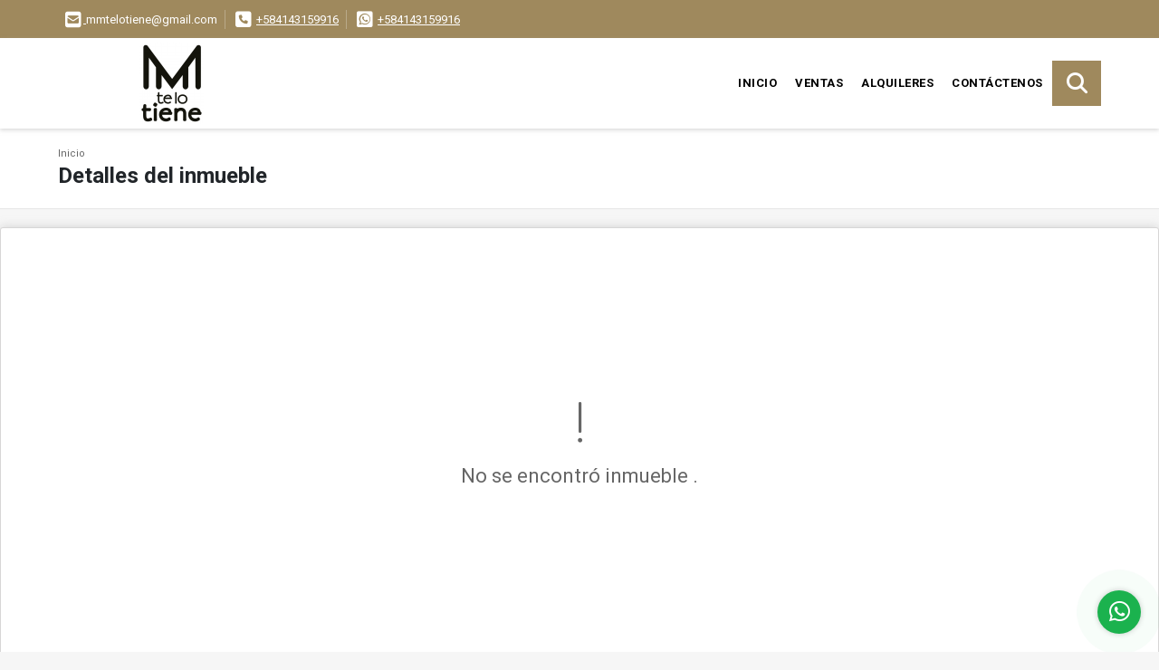

--- FILE ---
content_type: text/html; charset=UTF-8
request_url: https://mmtelotiene.com/local-alquiler-los-palos-grandes-caracas-chacao/7087933
body_size: 9045
content:
<!DOCTYPE html>
<html lang="es">
    <head>
        <meta charset="utf-8">
        <meta name="viewport" content="width=device-width, initial-scale=1.0, user-scalable=no">
        <meta name="author" content="Wasi.co">
        <meta name="description" content="En la mejor esquina de Los Palos Grandes, se alquila local Comercial para hacer lo que quieras.   338m2 de terreno   Alquiler 4.000$">
        <meta name="Keywords" content="Bienes raices en Venezuela Distrito Capital Caracas - Baruta, casas, apartamentos, lotes y fincas para la venta y alquiler en Venezuela Distrito Capital Caracas - Baruta">
        <meta name="Language" content="Spanish">
        <meta name="Designer" content="www.wasi.co">
        <meta name="distribution" content="Global">
        <meta name="Robots" content="INDEX,FOLLOW">
        <meta name="csrf-token" content="wKKfh31PrB4kCNmks8A3rO3a5bfYJMupAfPhOMwF">

        <title>Se alquila local comercial 338m2 2b Los Palos Grandes - US$4,500 USD</title>

        <!-- og tags -->
        <meta property="og:description" content="En la mejor esquina de Los Palos Grandes, se alquila local Comercial para hacer lo que quieras.   338m2 de terreno   Alquiler 4.000$" />
        <meta property="og:title" content="Se alquila local comercial 338m2 2b Los Palos Grandes - US$4,500 USD" />
        <meta property="og:type" content="website" />
        <meta property="og:url" content="https://mmtelotiene.com/local-alquiler-los-palos-grandes-caracas-chacao/7087933" />
        <meta property="og:image" content="https://images.wasi.co/inmuebles/b_se_alquila_local_comercial_338_1699914522-8513_3416.jpg" />
        <meta property="og:image:width" content="300" />
        <meta property="og:image:height" content="225" />
        <meta property="og:site_name" content="mmtelotiene.com" />

        <!-- og tags google+ -->
        <meta itemprop="description" content="En la mejor esquina de Los Palos Grandes, se alquila local Comercial para hacer lo que quieras.   338m2 de terreno   Alquiler 4.000$">

        <!-- og tags twitter-->
        <meta name="twitter:card" value="En la mejor esquina de Los Palos Grandes, se alquila local Comercial para hacer lo que quieras.   338m2 de terreno   Alquiler 4.000$">

                    <link href="https://images.wasi.co/inmuebles/b_se_alquila_local_comercial_338_1699914522-8513_3416.jpg" rel="image_src"/>
        
        <link rel="shortcut icon" href="https://images.wasi.co/empresas/f20211011031226.png" />
        <!-- ------------ Main Style ------------ -->
                    <link href="https://mmtelotiene.com/css/v1/pro18/style.min.css?v11768624567" async rel="stylesheet" type="text/css"/>
            <link href="https://mmtelotiene.com/css/v1/pro18/fonts.min.css?v11768624567" async rel="stylesheet" type="text/css"/>
                                          <link href="https://mmtelotiene.com/css/v1/pro18/skins/brownlight.min.css?v11768624567" async rel="stylesheet" type="text/css"/>
                                          <!--skin colors-->
        <!--<link href="css/skin/{color}.min.css" rel="stylesheet" type="text/css"/>-->
        <!--<link rel="stylesheet" href="https://cdn.jsdelivr.net/npm/bootstrap-select@1.14.0-beta3/dist/css/bootstrap-select.min.css">-->

                                        <script src="https://www.google.com/recaptcha/api.js?hl=es" async defer></script>
    </head>
    <body>
            <section id="topBar">
    <div class="container-fluid">
        <div class="area-bar auto_margin">
            <div class="row">
                <div class="col-md-9 hi">
                    <div class="contact_info" >
                        <ul>
                                                        <li class="mail"><a href="mailto:&#109;&#109;&#116;&#101;&#108;&#111;&#116;&#105;&#101;&#110;&#101;&#64;&#103;&#109;&#97;&#105;&#108;&#46;&#99;&#111;&#109;" class="notranslate"><i class="fas fa-envelope-square" aria-hidden="true"></i> <span>&#109;&#109;&#116;&#101;&#108;&#111;&#116;&#105;&#101;&#110;&#101;&#64;&#103;&#109;&#97;&#105;&#108;&#46;&#99;&#111;&#109;</span></a></li>
                                                                                    <li class="phone"><i class="fas fa-phone-square" aria-hidden="true"></i> <span><a href="tel:+584143159916">+584143159916</a></span></li>
                                                                                    <li class="phone"><i class="fab fa-whatsapp-square" aria-hidden="true"></i> <span><a href="tel:+584143159916">+584143159916</a></span></li>
                                                    </ul>
                    </div>
                </div>
                <div class="col-md-3" >
                    <div class="google_lang">
                        <div id="google_translate_element"></div>
                    </div>
                </div>
            </div>
        </div>
    </div>
</section>

    <header>
    <div class="container-fluid">
        <div class="area-header auto_margin">
            <div class="row">
                <div class="col-lg-2 col-md-3">
                    <div class="logo">
                        <a href="https://mmtelotiene.com">
                            <img src="https://images.wasi.co/empresas/b20211011031225.png"  data-2x="https://images.wasi.co/empresas/2xb20211011031225.png" onerror="this.src='https://images.wasi.co/empresas/b20211011031225.png'" title="Logo empresa" width="250" class="img-retina center-block" alt="mmtelotiene">
                        </a>
                    </div>
                </div>
                <div class="col-lg-10 col-md-9">
                    <div class="topMenu auto_margin">
                        <div class="flat-mega-menu">
                            <ul id="idrop" class="mcollapse changer">
                                <li><a href="https://mmtelotiene.com" >Inicio</a></li>
                                                                                                                                    <li><a href="https://mmtelotiene.com/s/ventas">Ventas</a>
                                                                                <ul class="drop-down one-column hover-fade">
                                                                                                                                                                                                                                                                                                                                        <li><a href="https://mmtelotiene.com/s/apartamento/ventas?id_property_type=2&amp;business_type%5B0%5D=for_sale">Apartamento (185)</a></li>
                                                                                                                                                                                                                                                                                                                                                                                        <li><a href="https://mmtelotiene.com/s/cabana/ventas?id_property_type=28&amp;business_type%5B0%5D=for_sale">Cabaña (4)</a></li>
                                                                                                                                                                                                                                                                                            <li><a href="https://mmtelotiene.com/s/casa/ventas?id_property_type=1&amp;business_type%5B0%5D=for_sale">Casa (131)</a></li>
                                                                                                                                                                                                                                                                                            <li><a href="https://mmtelotiene.com/s/casa-de-playa/ventas?id_property_type=24&amp;business_type%5B0%5D=for_sale">Casa de Playa (1)</a></li>
                                                                                                                                                                                                                                                                                                                                                                                        <li><a href="https://mmtelotiene.com/s/consultorio/ventas?id_property_type=15&amp;business_type%5B0%5D=for_sale">Consultorio (1)</a></li>
                                                                                                                                                                                                                                                                                                                                                                                                                                                                                    <li><a href="https://mmtelotiene.com/s/edificio/ventas?id_property_type=16&amp;business_type%5B0%5D=for_sale">Edificio (10)</a></li>
                                                                                                                                                                                                                                                                                            <li><a href="https://mmtelotiene.com/s/finca/ventas?id_property_type=7&amp;business_type%5B0%5D=for_sale">Finca (1)</a></li>
                                                                                                                                                                                                                                                                                            <li><a href="https://mmtelotiene.com/s/galpon-industrial/ventas?id_property_type=23&amp;business_type%5B0%5D=for_sale">Galpon Industrial (11)</a></li>
                                                                                                                                                                                                                                                                                                                                                                                        <li><a href="https://mmtelotiene.com/s/hoteles/ventas?id_property_type=12&amp;business_type%5B0%5D=for_sale">Hoteles (1)</a></li>
                                                                                                                                                                                                <li><a href="https://mmtelotiene.com/s/local-comercial/ventas?id_property_type=3&amp;business_type%5B0%5D=for_sale">Local Comercial (17)</a></li>
                                                                                                                                                                                                                                                                                                                                                                                                                                                                                    <li><a href="https://mmtelotiene.com/s/oficina/ventas?id_property_type=4&amp;business_type%5B0%5D=for_sale">Oficina (33)</a></li>
                                                                                                                                                                                                                                                                                                                                                                                        <li><a href="https://mmtelotiene.com/s/terreno/ventas?id_property_type=32&amp;business_type%5B0%5D=for_sale">Terreno (36)</a></li>
                                                                                                                                    </ul>
                                                                            </li>
                                                                                                                                                                    <li><a href="https://mmtelotiene.com/s/alquileres">Alquileres</a>
                                                                                <ul class="drop-down one-column hover-fade">
                                                                                                                                                                                                                                            <li><a href="https://mmtelotiene.com/s/anexo/alquileres?id_property_type=14&amp;business_type%5B0%5D=for_rent">Anexo (1)</a></li>
                                                                                                                                                                                                <li><a href="https://mmtelotiene.com/s/apartamento/alquileres?id_property_type=2&amp;business_type%5B0%5D=for_rent">Apartamento (34)</a></li>
                                                                                                                                                                                                                                                                                                                                                                                        <li><a href="https://mmtelotiene.com/s/cabana/alquileres?id_property_type=28&amp;business_type%5B0%5D=for_rent">Cabaña (1)</a></li>
                                                                                                                                                                                                                                                                                            <li><a href="https://mmtelotiene.com/s/casa/alquileres?id_property_type=1&amp;business_type%5B0%5D=for_rent">Casa (5)</a></li>
                                                                                                                                                                                                                                                                                                                                                                                                                                                                                                                                                                                <li><a href="https://mmtelotiene.com/s/consultorio/alquileres?id_property_type=15&amp;business_type%5B0%5D=for_rent">Consultorio (1)</a></li>
                                                                                                                                                                                                                                                                                                                                                                                                                                                                                    <li><a href="https://mmtelotiene.com/s/edificio/alquileres?id_property_type=16&amp;business_type%5B0%5D=for_rent">Edificio (1)</a></li>
                                                                                                                                                                                                                                                                                                                                                                                                                                                                                    <li><a href="https://mmtelotiene.com/s/galpon-industrial/alquileres?id_property_type=23&amp;business_type%5B0%5D=for_rent">Galpon Industrial (4)</a></li>
                                                                                                                                                                                                                                                                                                                                                                                                                                                                                    <li><a href="https://mmtelotiene.com/s/local-comercial/alquileres?id_property_type=3&amp;business_type%5B0%5D=for_rent">Local Comercial (12)</a></li>
                                                                                                                                                                                                                                                                                                                                                                                                                                                                                    <li><a href="https://mmtelotiene.com/s/oficina/alquileres?id_property_type=4&amp;business_type%5B0%5D=for_rent">Oficina (21)</a></li>
                                                                                                                                                                                                                                                                                                                                                                                                                        </ul>
                                                                            </li>
                                                                                                                                                                                                                                                                                                                                                                                                                                <li><a href="https://mmtelotiene.com/main-contactenos.htm" >Contáctenos</a></li>
                                <li class="search-bar hidden-md-down"><i class="fa fa-search"></i>
                                    <ul class="drop-down" style="display: none;">
                                        <form method="GET" action="https://mmtelotiene.com/s" accept-charset="UTF-8" onSubmit="$(&#039;input[type=&quot;submit&quot;]&#039;).attr(&quot;disabled&quot;,&quot;disabled&quot;);">
                                        <table>
                                            <tbody>
                                            <tr>
                                                <td><input type="text" id="matchLabel" placeholder="Buscar en el sitio" value="" name="match"></td>
                                                <td><input class="btn" type="submit" value="Buscar"></td>
                                            </tr>
                                            </tbody>
                                        </table>
                                        </form>
                                    </ul>
                                </li>
                            </ul>
                        </div>
                    </div>
                </div>
            </div>
        </div>
    </div>
</header>

<div id="mobile" style="position: relative;">
    <div class="mobile_search btn-shadow hidden-lg-up">
        <a href="#" class="show_hide"><i class="fas fa-search"></i></a>
    </div>
</div>

<!--mobile search-->
<div class="slidingSearch">
    <div class="input-group">
        <form method="GET" action="https://mmtelotiene.com/s" accept-charset="UTF-8" onSubmit="$(&#039;input[type=&quot;submit&quot;]&#039;).attr(&quot;disabled&quot;,&quot;disabled&quot;);">
        <table>
            <tbody>
            <tr>
                <td> <input type="text" class="form-control" aria-label="" placeholder="Buscar por:" value="" name="match"></td>
                <td><input class="btn" type="submit" value="Buscar"></td>
            </tr>
            </tbody>
        </table>
        </form>
        <div class="input-group-append">
        </div>
    </div>
</div>
<!--end -->

        <div id="app">
        <div id="Breadcrumb" class="pd-20">
            <div class="container-fluid">
                <div class="areaBreadcrumb auto_margin">
                    <nav class="breadcrumb">
                        <a class="breadcrumb-item" href="https://mmtelotiene.com">Inicio</a>
                        
                    </nav>
                    <h3>Detalles del inmueble</h3>
                </div>
            </div>
        </div>
                    <section>
                <div class="area-content ">
                    <!-- mensage-->
                    <div class="msg_empty">
                        <div class="text">
                            <i class="far fa-exclamation"></i>
                            <p> No se encontró inmueble .</p>
                        </div>
                    </div>
                    <!-- end mensage-->
                </div>
            </section>
        </div>
            <section class="Propiedades pd-60">
    <div class="areaPropiedades auto_margin">
        <div class="head">
            <h3>
                                                            INMUEBLES <STRONG>DESTACADOS</STRONG>
                                    </h3>
        </div>
        <div class="list_Propiedades pl-md-0 pr-md-0 pl-2 pr-2">
            <div class="owl_propiedades owl-carousel owl-theme">
                                    <div class="item">
    <figure>
                <a href="https://mmtelotiene.com/apartamento-venta-clnas-de-valle-arriba-caracas-baruta/8245549">
            <img src="https://image.wasi.co/[base64]"  attrerror='0' onerror="this.src=this.attrerror==0?'https://image.wasi.co/[base64]':'https://images.wasi.co/images/noimagegrande.png';this.parentNode.style.backgroundImage='url(https://image.wasi.co/[base64])';this.attrerror=1" class="fill-box img-fluid" alt="se vende apto 365m2 85m2 terraza 3hsch6b4p colinas de valle arrib">
        </a>
    </figure>
    <div class="body">
                                            <p class="precio">US$1,500,000 <small><b>USD</b> </small> <small>| Venta</small></p>
                                        <span class="line"></span>
        <h2><a href="https://mmtelotiene.com/apartamento-venta-clnas-de-valle-arriba-caracas-baruta/8245549">Se vende apto 365m2 +85m2 terraza 3h+s+ch/6b/4p Colinas de Valle Arrib</a></h2>
        <span class="line"></span>
        <p class="ubicacion"><strong><i class="fas fa-map-marker-alt"></i></strong> Venezuela</p>
    </div>
    <div class="foot">
                    <div class="td">
                <span class="lab"> Área m<sup>2</sup></span>
                <i class="far fa-ruler-combined"></i> <span>365</span>
            </div>
                <div class="td line-r">
            <span class="lab">Habitaciones</span>
            <i class="far fa-bed"></i> <span>5</span>
        </div>
        <div class="td">
            <span class="lab">Baño(s) </span>
            <i class="far fa-shower"></i> <span>6.5</span>
        </div>
    </div>
</div>
                                    <div class="item">
    <figure>
                <a href="https://mmtelotiene.com/apartamento-alquiler-clnas-de-valle-arriba-caracas-baruta/8507223">
            <img src="https://image.wasi.co/[base64]"  attrerror='0' onerror="this.src=this.attrerror==0?'https://image.wasi.co/[base64]':'https://images.wasi.co/images/noimagegrande.png';this.parentNode.style.backgroundImage='url(https://image.wasi.co/[base64])';this.attrerror=1" class="fill-box img-fluid" alt="se alquila apto 150m2 3hs4b2p colinas de valle arriba">
        </a>
    </figure>
    <div class="body">
                                                        <p class="precio">US$2,500 <small><b>USD</b> </small> <small>| Alquiler</small></p>
                            <span class="line"></span>
        <h2><a href="https://mmtelotiene.com/apartamento-alquiler-clnas-de-valle-arriba-caracas-baruta/8507223">Se alquila apto 150m2 3h+s/4b/2p Colinas de Valle Arriba</a></h2>
        <span class="line"></span>
        <p class="ubicacion"><strong><i class="fas fa-map-marker-alt"></i></strong> Venezuela</p>
    </div>
    <div class="foot">
                    <div class="td">
                <span class="lab"> Área m<sup>2</sup></span>
                <i class="far fa-ruler-combined"></i> <span>150</span>
            </div>
                <div class="td line-r">
            <span class="lab">Habitaciones</span>
            <i class="far fa-bed"></i> <span>4</span>
        </div>
        <div class="td">
            <span class="lab">Baño(s) </span>
            <i class="far fa-shower"></i> <span>4.5</span>
        </div>
    </div>
</div>
                                    <div class="item">
    <figure>
                <a href="https://mmtelotiene.com/apartamento-venta-mirador-de-los-campitos-caracas-baruta/7621951">
            <img src="https://image.wasi.co/[base64]"  attrerror='0' onerror="this.src=this.attrerror==0?'https://image.wasi.co/[base64]':'https://images.wasi.co/images/noimagegrande.png';this.parentNode.style.backgroundImage='url(https://image.wasi.co/[base64])';this.attrerror=1" class="fill-box img-fluid" alt="se vende apto 270m2 4hs5b4p mirador de los campitos">
        </a>
    </figure>
    <div class="body">
                                            <p class="precio">US$520,000 <small><b>USD</b> </small> <small>| Venta</small></p>
                                        <span class="line"></span>
        <h2><a href="https://mmtelotiene.com/apartamento-venta-mirador-de-los-campitos-caracas-baruta/7621951">Se vende apto 270m2 4h+s/5b/4p Mirador de Los Campitos</a></h2>
        <span class="line"></span>
        <p class="ubicacion"><strong><i class="fas fa-map-marker-alt"></i></strong> Venezuela</p>
    </div>
    <div class="foot">
                    <div class="td">
                <span class="lab"> Área m<sup>2</sup></span>
                <i class="far fa-ruler-combined"></i> <span>270</span>
            </div>
                <div class="td line-r">
            <span class="lab">Habitaciones</span>
            <i class="far fa-bed"></i> <span>5</span>
        </div>
        <div class="td">
            <span class="lab">Baño(s) </span>
            <i class="far fa-shower"></i> <span>5.5</span>
        </div>
    </div>
</div>
                                    <div class="item">
    <figure>
                <a href="https://mmtelotiene.com/oficina-alquiler-el-rosal-caracas-chacao/9318401">
            <img src="https://image.wasi.co/[base64]"  attrerror='0' onerror="this.src=this.attrerror==0?'https://image.wasi.co/[base64]':'https://images.wasi.co/images/noimagegrande.png';this.parentNode.style.backgroundImage='url(https://image.wasi.co/[base64])';this.attrerror=1" class="fill-box img-fluid" alt="se alquila oficina 333m2 8p el rosal">
        </a>
    </figure>
    <div class="body">
                                                        <p class="precio">US$3,700 <small><b>USD</b> </small> <small>| Alquiler</small></p>
                            <span class="line"></span>
        <h2><a href="https://mmtelotiene.com/oficina-alquiler-el-rosal-caracas-chacao/9318401">Se alquila oficina 333m2 8p El Rosal</a></h2>
        <span class="line"></span>
        <p class="ubicacion"><strong><i class="fas fa-map-marker-alt"></i></strong> Venezuela</p>
    </div>
    <div class="foot">
                    <div class="td">
                <span class="lab"> Área m<sup>2</sup></span>
                <i class="far fa-ruler-combined"></i> <span>333</span>
            </div>
                <div class="td line-r">
            <span class="lab">Habitaciones</span>
            <i class="far fa-bed"></i> <span>0</span>
        </div>
        <div class="td">
            <span class="lab">Baño(s) </span>
            <i class="far fa-shower"></i> <span>0</span>
        </div>
    </div>
</div>
                                    <div class="item">
    <figure>
                <a href="https://mmtelotiene.com/apartamento-alquiler-lomas-de-las-mercedes-caracas-baruta/9118774">
            <img src="https://image.wasi.co/[base64]"  attrerror='0' onerror="this.src=this.attrerror==0?'https://image.wasi.co/[base64]':'https://images.wasi.co/images/noimagegrande.png';this.parentNode.style.backgroundImage='url(https://image.wasi.co/[base64])';this.attrerror=1" class="fill-box img-fluid" alt="se alquila apto 206m2 3hs5b3p lomas de las mercedes">
        </a>
    </figure>
    <div class="body">
                                                        <p class="precio">US$2,900 <small><b>USD</b> </small> <small>| Alquiler</small></p>
                            <span class="line"></span>
        <h2><a href="https://mmtelotiene.com/apartamento-alquiler-lomas-de-las-mercedes-caracas-baruta/9118774">Se alquila apto 206m2 3h+s/5b/3p Lomas de Las Mercedes</a></h2>
        <span class="line"></span>
        <p class="ubicacion"><strong><i class="fas fa-map-marker-alt"></i></strong> Venezuela</p>
    </div>
    <div class="foot">
                    <div class="td">
                <span class="lab"> Área m<sup>2</sup></span>
                <i class="far fa-ruler-combined"></i> <span>206</span>
            </div>
                <div class="td line-r">
            <span class="lab">Habitaciones</span>
            <i class="far fa-bed"></i> <span>4</span>
        </div>
        <div class="td">
            <span class="lab">Baño(s) </span>
            <i class="far fa-shower"></i> <span>5.5</span>
        </div>
    </div>
</div>
                                    <div class="item">
    <figure>
                <a href="https://mmtelotiene.com/local-comercial-alquiler-chacao-caracas-chacao/8438938">
            <img src="https://image.wasi.co/[base64]"  attrerror='0' onerror="this.src=this.attrerror==0?'https://image.wasi.co/[base64]':'https://images.wasi.co/images/noimagegrande.png';this.parentNode.style.backgroundImage='url(https://image.wasi.co/[base64])';this.attrerror=1" class="fill-box img-fluid" alt="se alquila deposito 122m2 chacao">
        </a>
    </figure>
    <div class="body">
                                                        <p class="precio">US$2,000 <small><b>USD</b> </small> <small>| Alquiler</small></p>
                            <span class="line"></span>
        <h2><a href="https://mmtelotiene.com/local-comercial-alquiler-chacao-caracas-chacao/8438938">Se alquila depósito 122m2 Chacao</a></h2>
        <span class="line"></span>
        <p class="ubicacion"><strong><i class="fas fa-map-marker-alt"></i></strong> Venezuela</p>
    </div>
    <div class="foot">
                    <div class="td">
                <span class="lab"> Área m<sup>2</sup></span>
                <i class="far fa-ruler-combined"></i> <span>122</span>
            </div>
                <div class="td line-r">
            <span class="lab">Habitaciones</span>
            <i class="far fa-bed"></i> <span>0</span>
        </div>
        <div class="td">
            <span class="lab">Baño(s) </span>
            <i class="far fa-shower"></i> <span>0</span>
        </div>
    </div>
</div>
                                    <div class="item">
    <figure>
                <a href="https://mmtelotiene.com/local-comercial-venta-la-trinidad-caracas-baruta/7516392">
            <img src="https://image.wasi.co/[base64]"  attrerror='0' onerror="this.src=this.attrerror==0?'https://image.wasi.co/[base64]':'https://images.wasi.co/images/noimagegrande.png';this.parentNode.style.backgroundImage='url(https://image.wasi.co/[base64])';this.attrerror=1" class="fill-box img-fluid" alt="se vende local fondo de comercio 127m2 trinidad tepuy">
        </a>
    </figure>
    <div class="body">
                                            <p class="precio">US$420,000 <small><b>USD</b> </small> <small>| Venta</small></p>
                                        <span class="line"></span>
        <h2><a href="https://mmtelotiene.com/local-comercial-venta-la-trinidad-caracas-baruta/7516392">Se vende local + fondo de comercio 127m2 Trinidad Tepuy</a></h2>
        <span class="line"></span>
        <p class="ubicacion"><strong><i class="fas fa-map-marker-alt"></i></strong> Venezuela</p>
    </div>
    <div class="foot">
                    <div class="td">
                <span class="lab"> Área m<sup>2</sup></span>
                <i class="far fa-ruler-combined"></i> <span>127</span>
            </div>
                <div class="td line-r">
            <span class="lab">Habitaciones</span>
            <i class="far fa-bed"></i> <span>0</span>
        </div>
        <div class="td">
            <span class="lab">Baño(s) </span>
            <i class="far fa-shower"></i> <span>1</span>
        </div>
    </div>
</div>
                                    <div class="item">
    <figure>
                <a href="https://mmtelotiene.com/apartamento-alquiler-campo-alegre-caracas-chacao/9545400">
            <img src="https://image.wasi.co/[base64]"  attrerror='0' onerror="this.src=this.attrerror==0?'https://image.wasi.co/[base64]':'https://images.wasi.co/images/noimagegrande.png';this.parentNode.style.backgroundImage='url(https://image.wasi.co/[base64])';this.attrerror=1" class="fill-box img-fluid" alt="se alquila apto 81m2 2h2b2p campo alegre">
        </a>
    </figure>
    <div class="body">
                                                        <p class="precio">US$1,200 <small><b>USD</b> </small> <small>| Alquiler</small></p>
                            <span class="line"></span>
        <h2><a href="https://mmtelotiene.com/apartamento-alquiler-campo-alegre-caracas-chacao/9545400">Se alquila apto 81m2 2h/2b/2p Campo Alegre</a></h2>
        <span class="line"></span>
        <p class="ubicacion"><strong><i class="fas fa-map-marker-alt"></i></strong> Venezuela</p>
    </div>
    <div class="foot">
                    <div class="td">
                <span class="lab"> Área m<sup>2</sup></span>
                <i class="far fa-ruler-combined"></i> <span>81</span>
            </div>
                <div class="td line-r">
            <span class="lab">Habitaciones</span>
            <i class="far fa-bed"></i> <span>2</span>
        </div>
        <div class="td">
            <span class="lab">Baño(s) </span>
            <i class="far fa-shower"></i> <span>2</span>
        </div>
    </div>
</div>
                                    <div class="item">
    <figure>
                <a href="https://mmtelotiene.com/casa-venta-la-lagunita-caracas-el-hatillo/9548071">
            <img src="https://image.wasi.co/[base64]"  attrerror='0' onerror="this.src=this.attrerror==0?'https://image.wasi.co/[base64]':'https://images.wasi.co/images/noimagegrande.png';this.parentNode.style.backgroundImage='url(https://image.wasi.co/[base64])';this.attrerror=1" class="fill-box img-fluid" alt="copia de se vende casa 830m2 6h3sch la lagunita">
        </a>
    </figure>
    <div class="body">
                                            <p class="precio">US$350,000 <small><b>USD</b> </small> <small>| Venta</small></p>
                                        <span class="line"></span>
        <h2><a href="https://mmtelotiene.com/casa-venta-la-lagunita-caracas-el-hatillo/9548071">Copia de Se vende casa 830m2 6h+3s+Ch La Lagunita</a></h2>
        <span class="line"></span>
        <p class="ubicacion"><strong><i class="fas fa-map-marker-alt"></i></strong> Venezuela</p>
    </div>
    <div class="foot">
                    <div class="td">
                <span class="lab"> Área m<sup>2</sup></span>
                <i class="far fa-ruler-combined"></i> <span>730</span>
            </div>
                <div class="td line-r">
            <span class="lab">Habitaciones</span>
            <i class="far fa-bed"></i> <span>7</span>
        </div>
        <div class="td">
            <span class="lab">Baño(s) </span>
            <i class="far fa-shower"></i> <span>9</span>
        </div>
    </div>
</div>
                                    <div class="item">
    <figure>
                <a href="https://mmtelotiene.com/casa-venta-alto-hatillo-caracas-el-hatillo/8107064">
            <img src="https://image.wasi.co/[base64]"  attrerror='0' onerror="this.src=this.attrerror==0?'https://image.wasi.co/[base64]':'https://images.wasi.co/images/noimagegrande.png';this.parentNode.style.backgroundImage='url(https://image.wasi.co/[base64])';this.attrerror=1" class="fill-box img-fluid" alt="se vende casa 710m2 5h2s6b16p anexo alto hatillo">
        </a>
    </figure>
    <div class="body">
                                            <p class="precio">US$680,000 <small><b>USD</b> </small> <small>| Venta</small></p>
                                        <span class="line"></span>
        <h2><a href="https://mmtelotiene.com/casa-venta-alto-hatillo-caracas-el-hatillo/8107064">Se vende casa 710m2 5h+2s/6b/16p + anexo Alto Hatillo</a></h2>
        <span class="line"></span>
        <p class="ubicacion"><strong><i class="fas fa-map-marker-alt"></i></strong> Venezuela</p>
    </div>
    <div class="foot">
                    <div class="td">
                <span class="lab"> Área m<sup>2</sup></span>
                <i class="far fa-ruler-combined"></i> <span>710</span>
            </div>
                <div class="td line-r">
            <span class="lab">Habitaciones</span>
            <i class="far fa-bed"></i> <span>7</span>
        </div>
        <div class="td">
            <span class="lab">Baño(s) </span>
            <i class="far fa-shower"></i> <span>6.5</span>
        </div>
    </div>
</div>
                                    <div class="item">
    <figure>
                <a href="https://mmtelotiene.com/galpon-industrial-venta-el-placer-caracas-baruta/9497120">
            <img src="https://image.wasi.co/[base64]"  attrerror='0' onerror="this.src=this.attrerror==0?'https://image.wasi.co/[base64]':'https://images.wasi.co/images/noimagegrande.png';this.parentNode.style.backgroundImage='url(https://image.wasi.co/[base64])';this.attrerror=1" class="fill-box img-fluid" alt="se vende galpon 2250m2 baruta el placer">
        </a>
    </figure>
    <div class="body">
                                            <p class="precio">US$520,000 <small><b>USD</b> </small> <small>| Venta</small></p>
                                        <span class="line"></span>
        <h2><a href="https://mmtelotiene.com/galpon-industrial-venta-el-placer-caracas-baruta/9497120">Se vende galpón 2.250m2 Baruta El Placer</a></h2>
        <span class="line"></span>
        <p class="ubicacion"><strong><i class="fas fa-map-marker-alt"></i></strong> Venezuela</p>
    </div>
    <div class="foot">
                    <div class="td">
                <span class="lab"> Área m<sup>2</sup></span>
                <i class="far fa-ruler-combined"></i> <span>2250</span>
            </div>
                <div class="td line-r">
            <span class="lab">Habitaciones</span>
            <i class="far fa-bed"></i> <span>0</span>
        </div>
        <div class="td">
            <span class="lab">Baño(s) </span>
            <i class="far fa-shower"></i> <span>0</span>
        </div>
    </div>
</div>
                                    <div class="item">
    <figure>
                <a href="https://mmtelotiene.com/oficina-alquiler-altamira-caracas-chacao/4815175">
            <img src="https://image.wasi.co/[base64]"  attrerror='0' onerror="this.src=this.attrerror==0?'https://image.wasi.co/[base64]':'https://images.wasi.co/images/noimagegrande.png';this.parentNode.style.backgroundImage='url(https://image.wasi.co/[base64])';this.attrerror=1" class="fill-box img-fluid" alt="se alquila oficina 243 m2 mene grande altamira">
        </a>
    </figure>
    <div class="body">
                                                        <p class="precio">US$3,000 <small><b>USD</b> </small> <small>| Alquiler</small></p>
                            <span class="line"></span>
        <h2><a href="https://mmtelotiene.com/oficina-alquiler-altamira-caracas-chacao/4815175">Se alquila oficina 243 m2 Mene Grande Altamira</a></h2>
        <span class="line"></span>
        <p class="ubicacion"><strong><i class="fas fa-map-marker-alt"></i></strong> Venezuela</p>
    </div>
    <div class="foot">
                    <div class="td">
                <span class="lab"> Área m<sup>2</sup></span>
                <i class="far fa-ruler-combined"></i> <span>243</span>
            </div>
                <div class="td line-r">
            <span class="lab">Habitaciones</span>
            <i class="far fa-bed"></i> <span>0</span>
        </div>
        <div class="td">
            <span class="lab">Baño(s) </span>
            <i class="far fa-shower"></i> <span>1</span>
        </div>
    </div>
</div>
                                    <div class="item">
    <figure>
                <a href="https://mmtelotiene.com/local-comercial-alquiler-los-dos-caminos-caracas-sucre/5440881">
            <img src="https://image.wasi.co/[base64]"  attrerror='0' onerror="this.src=this.attrerror==0?'https://image.wasi.co/[base64]':'https://images.wasi.co/images/noimagegrande.png';this.parentNode.style.backgroundImage='url(https://image.wasi.co/[base64])';this.attrerror=1" class="fill-box img-fluid" alt="se alquila local 207m2 2b los dos caminos">
        </a>
    </figure>
    <div class="body">
                                                        <p class="precio">US$2,000 <small><b>USD</b> </small> <small>| Alquiler</small></p>
                            <span class="line"></span>
        <h2><a href="https://mmtelotiene.com/local-comercial-alquiler-los-dos-caminos-caracas-sucre/5440881">Se alquila local 207m2 2b Los Dos Caminos</a></h2>
        <span class="line"></span>
        <p class="ubicacion"><strong><i class="fas fa-map-marker-alt"></i></strong> Venezuela</p>
    </div>
    <div class="foot">
                    <div class="td">
                <span class="lab"> Área m<sup>2</sup></span>
                <i class="far fa-ruler-combined"></i> <span>207</span>
            </div>
                <div class="td line-r">
            <span class="lab">Habitaciones</span>
            <i class="far fa-bed"></i> <span>0</span>
        </div>
        <div class="td">
            <span class="lab">Baño(s) </span>
            <i class="far fa-shower"></i> <span>2</span>
        </div>
    </div>
</div>
                                    <div class="item">
    <figure>
                <a href="https://mmtelotiene.com/casa-venta-bello-monte-caracas-baruta/9111194">
            <img src="https://image.wasi.co/[base64]"  attrerror='0' onerror="this.src=this.attrerror==0?'https://image.wasi.co/[base64]':'https://images.wasi.co/images/noimagegrande.png';this.parentNode.style.backgroundImage='url(https://image.wasi.co/[base64])';this.attrerror=1" class="fill-box img-fluid" alt="se vende casa 381m2 5h4b7p bello monte">
        </a>
    </figure>
    <div class="body">
                                            <p class="precio">US$250,000 <small><b>USD</b> </small> <small>| Venta</small></p>
                                        <span class="line"></span>
        <h2><a href="https://mmtelotiene.com/casa-venta-bello-monte-caracas-baruta/9111194">Se vende casa 381m2 5h/4b/7p Bello Monte</a></h2>
        <span class="line"></span>
        <p class="ubicacion"><strong><i class="fas fa-map-marker-alt"></i></strong> Venezuela</p>
    </div>
    <div class="foot">
                    <div class="td">
                <span class="lab"> Área m<sup>2</sup></span>
                <i class="far fa-ruler-combined"></i> <span>381</span>
            </div>
                <div class="td line-r">
            <span class="lab">Habitaciones</span>
            <i class="far fa-bed"></i> <span>5</span>
        </div>
        <div class="td">
            <span class="lab">Baño(s) </span>
            <i class="far fa-shower"></i> <span>4.5</span>
        </div>
    </div>
</div>
                            </div>
        </div>
    </div>
</section>
        
    <footer class="pd-50" id="footer_app">
    <div class="container-fluid">
        <div class="areaFooter auto_margin">
            <div class="row">
                                <div class="col-lg-4">
                    <div class="content">
                                                    <h4>QUIÉNES SOMOS</h4>
                            <p>Servicio profesional e integrado especializado en la compra, venta y alquiler de bienes inmuebles de todo tipo. Lo llevamos de la mano y lo asesoramos durante todo el proceso. Mas de 20 anos en el ramo inmobiliario. Siguenos en Instagram en nuestra pagina @MMtelotiene con mas de 23.000 seguidores. </p>
                                                                    </div>
                </div>
                                <div class="col-lg-3">
                    <div class="content">
                        <h4>UBICACIÓN Y CONTACTO</h4>
                        <address>
                            <strong>UBICACIÓN</strong> <br>
                            
                            <b>Caracas - Baruta - Distrito Capital - Venezuela</b>
                        </address>
                                                    <p>
                                <strong>MÓVIL</strong> <br>
                                <a href="tel:+584143159916">+584143159916</a>
                            </p>
                                                                            <p>
                                <strong>TELÉFONO</strong> <br>
                                <a href="tel:+584143159916">+584143159916</a>
                            </p>
                                                                        <p class="overflow">
                            <strong>EMAIL</strong> <br>
                            <a href="mailto:mmtelotiene@gmail.com" class="notranslate">mmtelotiene@gmail.com</a>
                        </p>
                                                                            <ul class="follow">
                                                                                                    <li><a href="https://www.twitter.com/mmtelotiene" target="_blank" data-follow="x-twitter" title="X"><span>X</span></a></li>
                                                                                                    <li><a href="https://www.instagram.com/mmtelotiene" target="_blank" data-follow="instagram" title="instagram"><span>Instagram</span></a></li>
                                                                                                                                                            </ul>
                                            </div>
                </div>
                <div class="col-lg-2">
                    <div class="content">
                        <h4>INFORMACIÓN</h4>
                        <ul class="f_links">
                            <li><a href="https://mmtelotiene.com">Inicio</a></li>
                                                                                                                                                <li><a href="https://mmtelotiene.com/s/ventas">Ventas</a>
                                                                                                                                                                            <li><a href="https://mmtelotiene.com/s/alquileres">Alquiler</a>
                                                                                                                                                                                                                                                                                                                    <li><a href="https://mmtelotiene.com/main-contactenos.htm">Contáctenos</a></li>
                            <li><a href="/main-contenido-cat-6.htm">Políticas de privacidad</a></li>
                        </ul>
                    </div>
                </div>
                                <div class="col-lg-3">
                    <div class="content">
                        <div class="Oferte">
                            <i class="fal fa-home"></i>
                            <h5>Oferte su inmueble con nosotros</h5>
                            <!-- Button trigger modal -->
                            <a href="" data-toggle="modal" data-target="#modelId" class="btn btn-dark btn-shadow waves-effect"><strong>OFERTAR</strong></a>
                        </div>
                    </div>
                </div>
                            </div>
        </div>
    </div>
            <!-- Modal -->
<div id="modal_offer">
    <div class="modal fade" id="modelId" tabindex="-1" role="dialog" aria-labelledby="modelTitleId" aria-hidden="true">
        <div class="modal-dialog modal-sm" role="document">
            <div class="modal-content modal-ofertar" style="border-radius: 3px">
                <div class="modal-header">
                    <h5 class="modal-title" id="exampleModalCenterTitle">Ofertar</h5>
                    <button type="button" class="close" data-dismiss="modal" aria-label="Close">
                        <span aria-hidden="true">&times;</span>
                    </button>

                </div>
                <form-offer-property
                        city="858600"
                        country="95"
                        region="1866"
                />
            </div>
        </div>
    </div>
</div>    </footer>
    <!--Whatsapp Widget-->
<div class="whatsApp_widget">
    <div class="box-chat webp">
        <div class="get-comment-close close-widget-top"><i class="far fa-times"></i></div>
        <div class="head">
            <div class="row">
                <div class="col-9">
                    <figure><img src="https://images.wasi.co/empresas/b20211011031225.png" alt="MM Te Lo Tiene"></figure>
                    <div class="empresa">
                        <span class="tt1">MM Te Lo Tiene</span>
                        <span class="tt2">Whatsapp</span>
                    </div>
                </div>
                <div class="col-3 text-right">
                    <i class="fab fa-whatsapp"></i>
                </div>
            </div>
        </div>
        <div class="body">
            <div class="tag-label">Hoy</div>
            <div class="welcome_text arrow_box">
                Hola, buen día. Cómo puedo ayudarle el día de hoy?
                <span id="msg-time"></span>
            </div>
            <p>&nbsp;</p>
        </div>
        <div class="foot">
            <div class="input-group">
                <textarea id="text_whatsapp" data-autoresize rows="1" class="form-control textarea_whatsapp" placeholder="Enviar mensaje"></textarea>
                <div class="input-group-append">
                    <span id="send_w" class="input-group-text" onClick="javascript: window.open('https://wa.me/584143159916?text=' + document.getElementById('text_whatsapp').value);"><i class="fas fa-paper-plane"></i></span>
                </div>
            </div>
        </div>
    </div>

    <div class="sonar-wrapper">
        <div class="sonar-emitter">
            <div class="sonar-wave"></div>
        </div>
    </div>

    <div id="get-comment-btn" class="btn-whatsapp">
        <a href="#?"> <i class="fab fa-whatsapp"></i></a>
    </div>
</div>
<!--end-->

    <section id="Bottom">
    <div class="areaBottom auto_margin">
        <div class="container-fluid">
            <div class="row">
                <div class="col-md-6 hidden-sm-down">
                    <div class="copy">
                        ©2026 <strong>mmtelotiene.com</strong>, todos los derechos reservados.
                    </div>
                </div>
                <div class="col-md-6">
                    <div class="by">
                        <a href="https://mmtelotiene.com/main-contenido-cat-6.htm">Términos de servicio y privacidad</a>
                    </div>
                </div>
            </div>
        </div>
    </div>
</section>                <script>
            var lang_locale = 'es';
            window.lang_custom = {"id_empresa":88414,"lang":"es","country_iso":"ve","es":{"models\/business_type":{"actions":{"sale":"Venta","transfer":"Permuta"},"rent":"Alquiler|Alquileres","sale":"Venta|Ventas"},"models\/company":{"contact_us":"Cont\u00e1ctenos","my_company":"Nuestra Empresa"},"models\/location":{"region":{"label":"Estado"},"city":{"label":"Ciudad"},"location":{"label":"Municipio"},"zone":{"label":"Urbanizaci\u00f3n"}},"models\/news":{"label":"Blog|Blog"},"models\/property":{"area":{"label":"\u00c1rea"},"availability":{"rented":"Alquilado"},"bedroom":"Habitacion|Habitaciones","floor":"Nro. de piso","garage":"Estacionamientos","maintenance_fee":"Condominio","property_condition":{"used":"Usado"}},"models\/property_feature":{"id":{"4":"Amoblado"}},"models\/property_type":{"id":{"2":"Apartamento|Apartamentos","3":"Local Comercial","5":"Parcela funeraria","7":"Finca","11":"Casa Campestre","14":"Anexo|Anexos","21":"-Seleccione","25":"Habitacion","27":"Cortijo","29":"Dep\u00f3sito"}},"models\/service":{"label":"Servicio|Servicios"},"models\/user":{"label":"Agente|Agentes"}}};
        </script>
        <script>
            var city_label = 'Ciudad';
                                    var iso_country = '';
        </script>
        <!-- Global JS -->
        <script src="https://mmtelotiene.com/js/v1/pro18/global.min.js?v11768624567"></script>
                  <script src="https://mmtelotiene.com/js/app.js?v11768624567"></script>
                        <!--<script src="https://cdn.jsdelivr.net/npm/bootstrap-select@1.14.0-beta3/dist/js/bootstrap-select.min.js"></script>-->
                <script src="https://mmtelotiene.com/js/lazyload.min.js?v11768624567" async></script>
                <script src="https://mmtelotiene.com/js/webp.js?v11768624568" async></script>
                                                <script>
            setTimeout(function() {
                var headID = document.getElementsByTagName("head")[0];
                var newScript = document.createElement('script');
                newScript.src = '//translate.google.com/translate_a/element.js?cb=googleTranslateElementInit';
                headID.appendChild(newScript);
            }, 2000);
        </script>
        <script>
            function googleTranslateElementInit() {
                new google.translate.TranslateElement({
                    pageLanguage: 'es',
                    includedLanguages: 'de,en,pt,ru,fr,fa,zh-CN,zh-TW,ar,it,es,nl',
                    layout: google.translate.TranslateElement.InlineLayout.SIMPLE
                }, 'google_translate_element');
            }
        </script>
                                    <script>
        new Vue({
            el: '#app',
            mounted: function () {
                var customer={
                    first_name: '',
                    last_name: '',
                    email: '',
                    phone: '',
                };
                if(customer.first_name){
                    bus.$emit('contact-sent',{
                        email: customer.email,
                        phone: customer.phone,
                        first_name: customer.first_name,
                        last_name: customer.last_name
                    });
                }
            }
        });
    </script>
            <script>
        new Vue({
            el: '#footer_app',
        });
    </script>
            <input type="text" id="trc" value="" disabled="disabled" style="display: none">
    </body>
</html>
